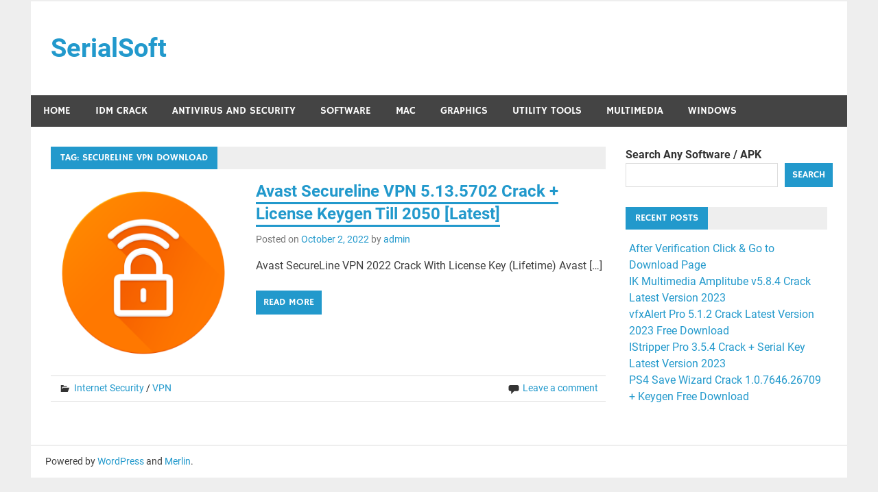

--- FILE ---
content_type: text/html; charset=UTF-8
request_url: https://serialsoft.org/tag/secureline-vpn-download/
body_size: 11024
content:
<!DOCTYPE html>
<html lang="en-US">

<head>
<meta charset="UTF-8">
<meta name="viewport" content="width=device-width, initial-scale=1">
<link rel="profile" href="https://gmpg.org/xfn/11">
<link rel="pingback" href="https://serialsoft.org/xmlrpc.php">

<meta name='robots' content='index, follow, max-image-preview:large, max-snippet:-1, max-video-preview:-1' />

	<!-- This site is optimized with the Yoast SEO plugin v25.8 - https://yoast.com/wordpress/plugins/seo/ -->
	<title>secureline vpn download Archives - SerialSoft</title>
	<link rel="canonical" href="https://serialsoft.org/tag/secureline-vpn-download/" />
	<meta property="og:locale" content="en_US" />
	<meta property="og:type" content="article" />
	<meta property="og:title" content="secureline vpn download Archives - SerialSoft" />
	<meta property="og:url" content="https://serialsoft.org/tag/secureline-vpn-download/" />
	<meta property="og:site_name" content="SerialSoft" />
	<meta name="twitter:card" content="summary_large_image" />
	<script type="application/ld+json" class="yoast-schema-graph">{"@context":"https://schema.org","@graph":[{"@type":"CollectionPage","@id":"https://serialsoft.org/tag/secureline-vpn-download/","url":"https://serialsoft.org/tag/secureline-vpn-download/","name":"secureline vpn download Archives - SerialSoft","isPartOf":{"@id":"https://serialsoft.org/#website"},"primaryImageOfPage":{"@id":"https://serialsoft.org/tag/secureline-vpn-download/#primaryimage"},"image":{"@id":"https://serialsoft.org/tag/secureline-vpn-download/#primaryimage"},"thumbnailUrl":"https://serialsoft.org/wp-content/uploads/2022/05/111111.png","breadcrumb":{"@id":"https://serialsoft.org/tag/secureline-vpn-download/#breadcrumb"},"inLanguage":"en-US"},{"@type":"ImageObject","inLanguage":"en-US","@id":"https://serialsoft.org/tag/secureline-vpn-download/#primaryimage","url":"https://serialsoft.org/wp-content/uploads/2022/05/111111.png","contentUrl":"https://serialsoft.org/wp-content/uploads/2022/05/111111.png","width":630,"height":630,"caption":"Avast Secureline VPN 5.13.5702 Crack + License Keygen Till 2050 [Latest]"},{"@type":"BreadcrumbList","@id":"https://serialsoft.org/tag/secureline-vpn-download/#breadcrumb","itemListElement":[{"@type":"ListItem","position":1,"name":"Home","item":"https://serialsoft.org/"},{"@type":"ListItem","position":2,"name":"secureline vpn download"}]},{"@type":"WebSite","@id":"https://serialsoft.org/#website","url":"https://serialsoft.org/","name":"SerialSoft","description":"Download Full Version Softwares","potentialAction":[{"@type":"SearchAction","target":{"@type":"EntryPoint","urlTemplate":"https://serialsoft.org/?s={search_term_string}"},"query-input":{"@type":"PropertyValueSpecification","valueRequired":true,"valueName":"search_term_string"}}],"inLanguage":"en-US"}]}</script>
	<!-- / Yoast SEO plugin. -->


<link rel='dns-prefetch' href='//static.addtoany.com' />
<link rel='dns-prefetch' href='//stats.wp.com' />
<link rel="alternate" type="application/rss+xml" title="SerialSoft &raquo; Feed" href="https://serialsoft.org/feed/" />
<link rel="alternate" type="application/rss+xml" title="SerialSoft &raquo; Comments Feed" href="https://serialsoft.org/comments/feed/" />
<link rel="alternate" type="application/rss+xml" title="SerialSoft &raquo; secureline vpn download Tag Feed" href="https://serialsoft.org/tag/secureline-vpn-download/feed/" />
<style id='wp-img-auto-sizes-contain-inline-css' type='text/css'>
img:is([sizes=auto i],[sizes^="auto," i]){contain-intrinsic-size:3000px 1500px}
/*# sourceURL=wp-img-auto-sizes-contain-inline-css */
</style>
<link rel='stylesheet' id='merlin-custom-fonts-css' href='https://serialsoft.org/wp-content/themes/merlin/css/custom-fonts.css?ver=20180413' type='text/css' media='all' />
<style id='wp-emoji-styles-inline-css' type='text/css'>

	img.wp-smiley, img.emoji {
		display: inline !important;
		border: none !important;
		box-shadow: none !important;
		height: 1em !important;
		width: 1em !important;
		margin: 0 0.07em !important;
		vertical-align: -0.1em !important;
		background: none !important;
		padding: 0 !important;
	}
/*# sourceURL=wp-emoji-styles-inline-css */
</style>
<style id='wp-block-library-inline-css' type='text/css'>
:root{--wp-block-synced-color:#7a00df;--wp-block-synced-color--rgb:122,0,223;--wp-bound-block-color:var(--wp-block-synced-color);--wp-editor-canvas-background:#ddd;--wp-admin-theme-color:#007cba;--wp-admin-theme-color--rgb:0,124,186;--wp-admin-theme-color-darker-10:#006ba1;--wp-admin-theme-color-darker-10--rgb:0,107,160.5;--wp-admin-theme-color-darker-20:#005a87;--wp-admin-theme-color-darker-20--rgb:0,90,135;--wp-admin-border-width-focus:2px}@media (min-resolution:192dpi){:root{--wp-admin-border-width-focus:1.5px}}.wp-element-button{cursor:pointer}:root .has-very-light-gray-background-color{background-color:#eee}:root .has-very-dark-gray-background-color{background-color:#313131}:root .has-very-light-gray-color{color:#eee}:root .has-very-dark-gray-color{color:#313131}:root .has-vivid-green-cyan-to-vivid-cyan-blue-gradient-background{background:linear-gradient(135deg,#00d084,#0693e3)}:root .has-purple-crush-gradient-background{background:linear-gradient(135deg,#34e2e4,#4721fb 50%,#ab1dfe)}:root .has-hazy-dawn-gradient-background{background:linear-gradient(135deg,#faaca8,#dad0ec)}:root .has-subdued-olive-gradient-background{background:linear-gradient(135deg,#fafae1,#67a671)}:root .has-atomic-cream-gradient-background{background:linear-gradient(135deg,#fdd79a,#004a59)}:root .has-nightshade-gradient-background{background:linear-gradient(135deg,#330968,#31cdcf)}:root .has-midnight-gradient-background{background:linear-gradient(135deg,#020381,#2874fc)}:root{--wp--preset--font-size--normal:16px;--wp--preset--font-size--huge:42px}.has-regular-font-size{font-size:1em}.has-larger-font-size{font-size:2.625em}.has-normal-font-size{font-size:var(--wp--preset--font-size--normal)}.has-huge-font-size{font-size:var(--wp--preset--font-size--huge)}.has-text-align-center{text-align:center}.has-text-align-left{text-align:left}.has-text-align-right{text-align:right}.has-fit-text{white-space:nowrap!important}#end-resizable-editor-section{display:none}.aligncenter{clear:both}.items-justified-left{justify-content:flex-start}.items-justified-center{justify-content:center}.items-justified-right{justify-content:flex-end}.items-justified-space-between{justify-content:space-between}.screen-reader-text{border:0;clip-path:inset(50%);height:1px;margin:-1px;overflow:hidden;padding:0;position:absolute;width:1px;word-wrap:normal!important}.screen-reader-text:focus{background-color:#ddd;clip-path:none;color:#444;display:block;font-size:1em;height:auto;left:5px;line-height:normal;padding:15px 23px 14px;text-decoration:none;top:5px;width:auto;z-index:100000}html :where(.has-border-color){border-style:solid}html :where([style*=border-top-color]){border-top-style:solid}html :where([style*=border-right-color]){border-right-style:solid}html :where([style*=border-bottom-color]){border-bottom-style:solid}html :where([style*=border-left-color]){border-left-style:solid}html :where([style*=border-width]){border-style:solid}html :where([style*=border-top-width]){border-top-style:solid}html :where([style*=border-right-width]){border-right-style:solid}html :where([style*=border-bottom-width]){border-bottom-style:solid}html :where([style*=border-left-width]){border-left-style:solid}html :where(img[class*=wp-image-]){height:auto;max-width:100%}:where(figure){margin:0 0 1em}html :where(.is-position-sticky){--wp-admin--admin-bar--position-offset:var(--wp-admin--admin-bar--height,0px)}@media screen and (max-width:600px){html :where(.is-position-sticky){--wp-admin--admin-bar--position-offset:0px}}

/*# sourceURL=wp-block-library-inline-css */
</style><style id='wp-block-latest-posts-inline-css' type='text/css'>
.wp-block-latest-posts{box-sizing:border-box}.wp-block-latest-posts.alignleft{margin-right:2em}.wp-block-latest-posts.alignright{margin-left:2em}.wp-block-latest-posts.wp-block-latest-posts__list{list-style:none}.wp-block-latest-posts.wp-block-latest-posts__list li{clear:both;overflow-wrap:break-word}.wp-block-latest-posts.is-grid{display:flex;flex-wrap:wrap}.wp-block-latest-posts.is-grid li{margin:0 1.25em 1.25em 0;width:100%}@media (min-width:600px){.wp-block-latest-posts.columns-2 li{width:calc(50% - .625em)}.wp-block-latest-posts.columns-2 li:nth-child(2n){margin-right:0}.wp-block-latest-posts.columns-3 li{width:calc(33.33333% - .83333em)}.wp-block-latest-posts.columns-3 li:nth-child(3n){margin-right:0}.wp-block-latest-posts.columns-4 li{width:calc(25% - .9375em)}.wp-block-latest-posts.columns-4 li:nth-child(4n){margin-right:0}.wp-block-latest-posts.columns-5 li{width:calc(20% - 1em)}.wp-block-latest-posts.columns-5 li:nth-child(5n){margin-right:0}.wp-block-latest-posts.columns-6 li{width:calc(16.66667% - 1.04167em)}.wp-block-latest-posts.columns-6 li:nth-child(6n){margin-right:0}}:root :where(.wp-block-latest-posts.is-grid){padding:0}:root :where(.wp-block-latest-posts.wp-block-latest-posts__list){padding-left:0}.wp-block-latest-posts__post-author,.wp-block-latest-posts__post-date{display:block;font-size:.8125em}.wp-block-latest-posts__post-excerpt,.wp-block-latest-posts__post-full-content{margin-bottom:1em;margin-top:.5em}.wp-block-latest-posts__featured-image a{display:inline-block}.wp-block-latest-posts__featured-image img{height:auto;max-width:100%;width:auto}.wp-block-latest-posts__featured-image.alignleft{float:left;margin-right:1em}.wp-block-latest-posts__featured-image.alignright{float:right;margin-left:1em}.wp-block-latest-posts__featured-image.aligncenter{margin-bottom:1em;text-align:center}
/*# sourceURL=https://serialsoft.org/wp-includes/blocks/latest-posts/style.min.css */
</style>
<style id='wp-block-search-inline-css' type='text/css'>
.wp-block-search__button{margin-left:10px;word-break:normal}.wp-block-search__button.has-icon{line-height:0}.wp-block-search__button svg{height:1.25em;min-height:24px;min-width:24px;width:1.25em;fill:currentColor;vertical-align:text-bottom}:where(.wp-block-search__button){border:1px solid #ccc;padding:6px 10px}.wp-block-search__inside-wrapper{display:flex;flex:auto;flex-wrap:nowrap;max-width:100%}.wp-block-search__label{width:100%}.wp-block-search.wp-block-search__button-only .wp-block-search__button{box-sizing:border-box;display:flex;flex-shrink:0;justify-content:center;margin-left:0;max-width:100%}.wp-block-search.wp-block-search__button-only .wp-block-search__inside-wrapper{min-width:0!important;transition-property:width}.wp-block-search.wp-block-search__button-only .wp-block-search__input{flex-basis:100%;transition-duration:.3s}.wp-block-search.wp-block-search__button-only.wp-block-search__searchfield-hidden,.wp-block-search.wp-block-search__button-only.wp-block-search__searchfield-hidden .wp-block-search__inside-wrapper{overflow:hidden}.wp-block-search.wp-block-search__button-only.wp-block-search__searchfield-hidden .wp-block-search__input{border-left-width:0!important;border-right-width:0!important;flex-basis:0;flex-grow:0;margin:0;min-width:0!important;padding-left:0!important;padding-right:0!important;width:0!important}:where(.wp-block-search__input){appearance:none;border:1px solid #949494;flex-grow:1;font-family:inherit;font-size:inherit;font-style:inherit;font-weight:inherit;letter-spacing:inherit;line-height:inherit;margin-left:0;margin-right:0;min-width:3rem;padding:8px;text-decoration:unset!important;text-transform:inherit}:where(.wp-block-search__button-inside .wp-block-search__inside-wrapper){background-color:#fff;border:1px solid #949494;box-sizing:border-box;padding:4px}:where(.wp-block-search__button-inside .wp-block-search__inside-wrapper) .wp-block-search__input{border:none;border-radius:0;padding:0 4px}:where(.wp-block-search__button-inside .wp-block-search__inside-wrapper) .wp-block-search__input:focus{outline:none}:where(.wp-block-search__button-inside .wp-block-search__inside-wrapper) :where(.wp-block-search__button){padding:4px 8px}.wp-block-search.aligncenter .wp-block-search__inside-wrapper{margin:auto}.wp-block[data-align=right] .wp-block-search.wp-block-search__button-only .wp-block-search__inside-wrapper{float:right}
/*# sourceURL=https://serialsoft.org/wp-includes/blocks/search/style.min.css */
</style>
<style id='global-styles-inline-css' type='text/css'>
:root{--wp--preset--aspect-ratio--square: 1;--wp--preset--aspect-ratio--4-3: 4/3;--wp--preset--aspect-ratio--3-4: 3/4;--wp--preset--aspect-ratio--3-2: 3/2;--wp--preset--aspect-ratio--2-3: 2/3;--wp--preset--aspect-ratio--16-9: 16/9;--wp--preset--aspect-ratio--9-16: 9/16;--wp--preset--color--black: #353535;--wp--preset--color--cyan-bluish-gray: #abb8c3;--wp--preset--color--white: #ffffff;--wp--preset--color--pale-pink: #f78da7;--wp--preset--color--vivid-red: #cf2e2e;--wp--preset--color--luminous-vivid-orange: #ff6900;--wp--preset--color--luminous-vivid-amber: #fcb900;--wp--preset--color--light-green-cyan: #7bdcb5;--wp--preset--color--vivid-green-cyan: #00d084;--wp--preset--color--pale-cyan-blue: #8ed1fc;--wp--preset--color--vivid-cyan-blue: #0693e3;--wp--preset--color--vivid-purple: #9b51e0;--wp--preset--color--primary: #2299cc;--wp--preset--color--light-gray: #f0f0f0;--wp--preset--color--dark-gray: #777777;--wp--preset--gradient--vivid-cyan-blue-to-vivid-purple: linear-gradient(135deg,rgb(6,147,227) 0%,rgb(155,81,224) 100%);--wp--preset--gradient--light-green-cyan-to-vivid-green-cyan: linear-gradient(135deg,rgb(122,220,180) 0%,rgb(0,208,130) 100%);--wp--preset--gradient--luminous-vivid-amber-to-luminous-vivid-orange: linear-gradient(135deg,rgb(252,185,0) 0%,rgb(255,105,0) 100%);--wp--preset--gradient--luminous-vivid-orange-to-vivid-red: linear-gradient(135deg,rgb(255,105,0) 0%,rgb(207,46,46) 100%);--wp--preset--gradient--very-light-gray-to-cyan-bluish-gray: linear-gradient(135deg,rgb(238,238,238) 0%,rgb(169,184,195) 100%);--wp--preset--gradient--cool-to-warm-spectrum: linear-gradient(135deg,rgb(74,234,220) 0%,rgb(151,120,209) 20%,rgb(207,42,186) 40%,rgb(238,44,130) 60%,rgb(251,105,98) 80%,rgb(254,248,76) 100%);--wp--preset--gradient--blush-light-purple: linear-gradient(135deg,rgb(255,206,236) 0%,rgb(152,150,240) 100%);--wp--preset--gradient--blush-bordeaux: linear-gradient(135deg,rgb(254,205,165) 0%,rgb(254,45,45) 50%,rgb(107,0,62) 100%);--wp--preset--gradient--luminous-dusk: linear-gradient(135deg,rgb(255,203,112) 0%,rgb(199,81,192) 50%,rgb(65,88,208) 100%);--wp--preset--gradient--pale-ocean: linear-gradient(135deg,rgb(255,245,203) 0%,rgb(182,227,212) 50%,rgb(51,167,181) 100%);--wp--preset--gradient--electric-grass: linear-gradient(135deg,rgb(202,248,128) 0%,rgb(113,206,126) 100%);--wp--preset--gradient--midnight: linear-gradient(135deg,rgb(2,3,129) 0%,rgb(40,116,252) 100%);--wp--preset--font-size--small: 13px;--wp--preset--font-size--medium: 20px;--wp--preset--font-size--large: 36px;--wp--preset--font-size--x-large: 42px;--wp--preset--spacing--20: 0.44rem;--wp--preset--spacing--30: 0.67rem;--wp--preset--spacing--40: 1rem;--wp--preset--spacing--50: 1.5rem;--wp--preset--spacing--60: 2.25rem;--wp--preset--spacing--70: 3.38rem;--wp--preset--spacing--80: 5.06rem;--wp--preset--shadow--natural: 6px 6px 9px rgba(0, 0, 0, 0.2);--wp--preset--shadow--deep: 12px 12px 50px rgba(0, 0, 0, 0.4);--wp--preset--shadow--sharp: 6px 6px 0px rgba(0, 0, 0, 0.2);--wp--preset--shadow--outlined: 6px 6px 0px -3px rgb(255, 255, 255), 6px 6px rgb(0, 0, 0);--wp--preset--shadow--crisp: 6px 6px 0px rgb(0, 0, 0);}:where(.is-layout-flex){gap: 0.5em;}:where(.is-layout-grid){gap: 0.5em;}body .is-layout-flex{display: flex;}.is-layout-flex{flex-wrap: wrap;align-items: center;}.is-layout-flex > :is(*, div){margin: 0;}body .is-layout-grid{display: grid;}.is-layout-grid > :is(*, div){margin: 0;}:where(.wp-block-columns.is-layout-flex){gap: 2em;}:where(.wp-block-columns.is-layout-grid){gap: 2em;}:where(.wp-block-post-template.is-layout-flex){gap: 1.25em;}:where(.wp-block-post-template.is-layout-grid){gap: 1.25em;}.has-black-color{color: var(--wp--preset--color--black) !important;}.has-cyan-bluish-gray-color{color: var(--wp--preset--color--cyan-bluish-gray) !important;}.has-white-color{color: var(--wp--preset--color--white) !important;}.has-pale-pink-color{color: var(--wp--preset--color--pale-pink) !important;}.has-vivid-red-color{color: var(--wp--preset--color--vivid-red) !important;}.has-luminous-vivid-orange-color{color: var(--wp--preset--color--luminous-vivid-orange) !important;}.has-luminous-vivid-amber-color{color: var(--wp--preset--color--luminous-vivid-amber) !important;}.has-light-green-cyan-color{color: var(--wp--preset--color--light-green-cyan) !important;}.has-vivid-green-cyan-color{color: var(--wp--preset--color--vivid-green-cyan) !important;}.has-pale-cyan-blue-color{color: var(--wp--preset--color--pale-cyan-blue) !important;}.has-vivid-cyan-blue-color{color: var(--wp--preset--color--vivid-cyan-blue) !important;}.has-vivid-purple-color{color: var(--wp--preset--color--vivid-purple) !important;}.has-black-background-color{background-color: var(--wp--preset--color--black) !important;}.has-cyan-bluish-gray-background-color{background-color: var(--wp--preset--color--cyan-bluish-gray) !important;}.has-white-background-color{background-color: var(--wp--preset--color--white) !important;}.has-pale-pink-background-color{background-color: var(--wp--preset--color--pale-pink) !important;}.has-vivid-red-background-color{background-color: var(--wp--preset--color--vivid-red) !important;}.has-luminous-vivid-orange-background-color{background-color: var(--wp--preset--color--luminous-vivid-orange) !important;}.has-luminous-vivid-amber-background-color{background-color: var(--wp--preset--color--luminous-vivid-amber) !important;}.has-light-green-cyan-background-color{background-color: var(--wp--preset--color--light-green-cyan) !important;}.has-vivid-green-cyan-background-color{background-color: var(--wp--preset--color--vivid-green-cyan) !important;}.has-pale-cyan-blue-background-color{background-color: var(--wp--preset--color--pale-cyan-blue) !important;}.has-vivid-cyan-blue-background-color{background-color: var(--wp--preset--color--vivid-cyan-blue) !important;}.has-vivid-purple-background-color{background-color: var(--wp--preset--color--vivid-purple) !important;}.has-black-border-color{border-color: var(--wp--preset--color--black) !important;}.has-cyan-bluish-gray-border-color{border-color: var(--wp--preset--color--cyan-bluish-gray) !important;}.has-white-border-color{border-color: var(--wp--preset--color--white) !important;}.has-pale-pink-border-color{border-color: var(--wp--preset--color--pale-pink) !important;}.has-vivid-red-border-color{border-color: var(--wp--preset--color--vivid-red) !important;}.has-luminous-vivid-orange-border-color{border-color: var(--wp--preset--color--luminous-vivid-orange) !important;}.has-luminous-vivid-amber-border-color{border-color: var(--wp--preset--color--luminous-vivid-amber) !important;}.has-light-green-cyan-border-color{border-color: var(--wp--preset--color--light-green-cyan) !important;}.has-vivid-green-cyan-border-color{border-color: var(--wp--preset--color--vivid-green-cyan) !important;}.has-pale-cyan-blue-border-color{border-color: var(--wp--preset--color--pale-cyan-blue) !important;}.has-vivid-cyan-blue-border-color{border-color: var(--wp--preset--color--vivid-cyan-blue) !important;}.has-vivid-purple-border-color{border-color: var(--wp--preset--color--vivid-purple) !important;}.has-vivid-cyan-blue-to-vivid-purple-gradient-background{background: var(--wp--preset--gradient--vivid-cyan-blue-to-vivid-purple) !important;}.has-light-green-cyan-to-vivid-green-cyan-gradient-background{background: var(--wp--preset--gradient--light-green-cyan-to-vivid-green-cyan) !important;}.has-luminous-vivid-amber-to-luminous-vivid-orange-gradient-background{background: var(--wp--preset--gradient--luminous-vivid-amber-to-luminous-vivid-orange) !important;}.has-luminous-vivid-orange-to-vivid-red-gradient-background{background: var(--wp--preset--gradient--luminous-vivid-orange-to-vivid-red) !important;}.has-very-light-gray-to-cyan-bluish-gray-gradient-background{background: var(--wp--preset--gradient--very-light-gray-to-cyan-bluish-gray) !important;}.has-cool-to-warm-spectrum-gradient-background{background: var(--wp--preset--gradient--cool-to-warm-spectrum) !important;}.has-blush-light-purple-gradient-background{background: var(--wp--preset--gradient--blush-light-purple) !important;}.has-blush-bordeaux-gradient-background{background: var(--wp--preset--gradient--blush-bordeaux) !important;}.has-luminous-dusk-gradient-background{background: var(--wp--preset--gradient--luminous-dusk) !important;}.has-pale-ocean-gradient-background{background: var(--wp--preset--gradient--pale-ocean) !important;}.has-electric-grass-gradient-background{background: var(--wp--preset--gradient--electric-grass) !important;}.has-midnight-gradient-background{background: var(--wp--preset--gradient--midnight) !important;}.has-small-font-size{font-size: var(--wp--preset--font-size--small) !important;}.has-medium-font-size{font-size: var(--wp--preset--font-size--medium) !important;}.has-large-font-size{font-size: var(--wp--preset--font-size--large) !important;}.has-x-large-font-size{font-size: var(--wp--preset--font-size--x-large) !important;}
/*# sourceURL=global-styles-inline-css */
</style>

<style id='classic-theme-styles-inline-css' type='text/css'>
/*! This file is auto-generated */
.wp-block-button__link{color:#fff;background-color:#32373c;border-radius:9999px;box-shadow:none;text-decoration:none;padding:calc(.667em + 2px) calc(1.333em + 2px);font-size:1.125em}.wp-block-file__button{background:#32373c;color:#fff;text-decoration:none}
/*# sourceURL=/wp-includes/css/classic-themes.min.css */
</style>
<link rel='stylesheet' id='merlin-stylesheet-css' href='https://serialsoft.org/wp-content/themes/merlin/style.css?ver=1.4.4' type='text/css' media='all' />
<style id='merlin-stylesheet-inline-css' type='text/css'>
.site-description {
	position: absolute;
	clip: rect(1px, 1px, 1px, 1px);
}
/*# sourceURL=merlin-stylesheet-inline-css */
</style>
<link rel='stylesheet' id='genericons-css' href='https://serialsoft.org/wp-content/plugins/jetpack/_inc/genericons/genericons/genericons.css?ver=3.1' type='text/css' media='all' />
<link rel='stylesheet' id='addtoany-css' href='https://serialsoft.org/wp-content/plugins/add-to-any/addtoany.min.css?ver=1.16' type='text/css' media='all' />
<script type="text/javascript" id="addtoany-core-js-before">
/* <![CDATA[ */
window.a2a_config=window.a2a_config||{};a2a_config.callbacks=[];a2a_config.overlays=[];a2a_config.templates={};

//# sourceURL=addtoany-core-js-before
/* ]]> */
</script>
<script type="text/javascript" defer src="https://static.addtoany.com/menu/page.js" id="addtoany-core-js"></script>
<script type="text/javascript" src="https://serialsoft.org/wp-includes/js/jquery/jquery.min.js?ver=3.7.1" id="jquery-core-js"></script>
<script type="text/javascript" src="https://serialsoft.org/wp-includes/js/jquery/jquery-migrate.min.js?ver=3.4.1" id="jquery-migrate-js"></script>
<script type="text/javascript" defer src="https://serialsoft.org/wp-content/plugins/add-to-any/addtoany.min.js?ver=1.1" id="addtoany-jquery-js"></script>
<script type="text/javascript" src="https://serialsoft.org/wp-content/themes/merlin/js/navigation.js?ver=20160719" id="merlin-jquery-navigation-js"></script>
<script type="text/javascript" src="https://serialsoft.org/wp-content/themes/merlin/js/sidebar.js?ver=6.9" id="merlin-jquery-sidebar-js"></script>
<link rel="https://api.w.org/" href="https://serialsoft.org/wp-json/" /><link rel="alternate" title="JSON" type="application/json" href="https://serialsoft.org/wp-json/wp/v2/tags/17159" /><link rel="EditURI" type="application/rsd+xml" title="RSD" href="https://serialsoft.org/xmlrpc.php?rsd" />
<meta name="generator" content="WordPress 6.9" />
	<style>img#wpstats{display:none}</style>
		</head>

<body class="archive tag tag-secureline-vpn-download tag-17159 wp-theme-merlin">

	<div id="page" class="hfeed site">

		<a class="skip-link screen-reader-text" href="#content">Skip to content</a>

		<header id="masthead" class="site-header clearfix" role="banner">

			<div id="header-top" class="header-bar-wrap">

				
	<div id="header-bar" class="header-bar clearfix">
		
				
	</div>
			</div>

			<div class="header-main clearfix">

				<div id="logo" class="site-branding clearfix">

										
		<p class="site-title"><a href="https://serialsoft.org/" rel="home">SerialSoft</a></p>

	                    
			<p class="site-description">Download Full Version Softwares</p>

		
				</div><!-- .site-branding -->

				<div class="header-widgets clearfix">

                    
				</div><!-- .header-widgets -->

			</div><!-- .header-main -->

			<nav id="main-navigation" class="primary-navigation navigation clearfix" role="navigation">
				<ul id="menu-menu-1" class="main-navigation-menu"><li id="menu-item-14744" class="menu-item menu-item-type-custom menu-item-object-custom menu-item-home menu-item-14744"><a href="https://serialsoft.org/">Home</a></li>
<li id="menu-item-22762" class="menu-item menu-item-type-taxonomy menu-item-object-category menu-item-22762"><a href="https://serialsoft.org/category/idm-crack/">IDM Crack</a></li>
<li id="menu-item-22416" class="menu-item menu-item-type-taxonomy menu-item-object-category menu-item-22416"><a href="https://serialsoft.org/category/antivirus-and-security/">Antivirus And Security</a></li>
<li id="menu-item-84" class="menu-item menu-item-type-taxonomy menu-item-object-category menu-item-84"><a href="https://serialsoft.org/category/software/">Software</a></li>
<li id="menu-item-14742" class="menu-item menu-item-type-taxonomy menu-item-object-category menu-item-14742"><a href="https://serialsoft.org/category/mac/">Mac</a></li>
<li id="menu-item-14745" class="menu-item menu-item-type-taxonomy menu-item-object-category menu-item-14745"><a href="https://serialsoft.org/category/graphics/">Graphics</a></li>
<li id="menu-item-22417" class="menu-item menu-item-type-taxonomy menu-item-object-category menu-item-22417"><a href="https://serialsoft.org/category/utility-tools/">Utility Tools</a></li>
<li id="menu-item-14743" class="menu-item menu-item-type-taxonomy menu-item-object-category menu-item-14743"><a href="https://serialsoft.org/category/multimedia/">Multimedia</a></li>
<li id="menu-item-14746" class="menu-item menu-item-type-taxonomy menu-item-object-category menu-item-14746"><a href="https://serialsoft.org/category/windows/">Windows</a></li>
</ul>			</nav><!-- #main-navigation -->

			
		</header><!-- #masthead -->

		<div id="content" class="site-content container clearfix">
	
	<section id="primary" class="content-area">
		<main id="main" class="site-main" role="main">
		
					
				
			<header class="page-header">
				<h1 class="archive-title">Tag: <span>secureline vpn download</span></h1>			</header><!-- .page-header -->
			
			
			
	<article id="post-3659" class="post-3659 post type-post status-publish format-standard has-post-thumbnail hentry category-internet-security category-vpn tag-activate-avast-secureline-vpn tag-activate-avast-secureline-vpn-license-key tag-activation-avast-vpn-2021 tag-avast-activation-code tag-avast-activation-code-2021-android tag-avast-antivirus tag-avast-antivirus-key-2021 tag-avast-browser-mod-apk tag-avast-browser-pro-apk tag-avast-crack-2022 tag-avast-download tag-avast-for-iphone-review tag-avast-free-vpn tag-avast-one-free-vpn tag-avast-premium-crack-vpn-secureline-cleanup tag-avast-premium-security-free-license tag-avast-premium-security-license-key tag-avast-secure-browser-activation-code tag-avast-secure-browser-pro-activation-code tag-avast-secure-line-vpn-5-13-5702-crack tag-avast-secure-line-vpn-key tag-avast-secureline-activation-code-2022 tag-avast-secureline-activation-code-for-android tag-avast-secureline-multi-device tag-avast-secureline-vpn tag-avast-secureline-vpn-licence-key-until-2023 tag-avast-secureline-vpn-2020 tag-avast-secureline-vpn-2020-license-key tag-avast-secureline-vpn-2020-license-key-2021-activation tag-avast-secureline-vpn-2021 tag-avast-secureline-vpn-2021-crack tag-avast-secureline-vpn-2021-crack-license-key tag-avast-secureline-vpn-2021-crack-license-key-free tag-avast-secureline-vpn-2021-crack-with-key tag-avast-secureline-vpn-2021-crack-with-license-key tag-avast-secureline-vpn-2022 tag-avast-secureline-vpn-2022-crack tag-avast-secureline-vpn-2022-crack-with-license-key-lifetime tag-avast-secureline-vpn-5-2-438-activation-code tag-avast-secureline-vpn-5-2-438-license-key tag-avast-secureline-vpn-5-5-515-license-key tag-avast-secureline-vpn-5-5-522-license-file tag-avast-secureline-vpn-5-5-522-crack tag-avast-secureline-vpn-5-5-522-license-key tag-avast-secureline-vpn-5-6-4982 tag-avast-secureline-vpn-5-6-4982-license-key tag-avast-secureline-vpn-activation tag-avast-secureline-vpn-activation-code tag-avast-secureline-vpn-activation-code-2022 tag-avast-secureline-vpn-activation-code-2020-for-android tag-avast-secureline-vpn-activation-code-2021 tag-avast-secureline-vpn-activation-code-for-android tag-avast-secureline-vpn-activation-code-for-iphone tag-avast-secureline-vpn-activation-code-free tag-avast-secureline-vpn-activation-code-latest-2021 tag-avast-secureline-vpn-activation-code-mac tag-avast-secureline-vpn-activation-file tag-avast-secureline-vpn-activation-key-2020 tag-avast-secureline-vpn-apk tag-avast-secureline-vpn-apk-activation-code tag-avast-secureline-vpn-apk-mod tag-avast-secureline-vpn-appeared-on-my-computer tag-avast-secureline-vpn-bagas31 tag-avast-secureline-vpn-crack tag-avast-secureline-vpn-crack-activation-code tag-avast-secureline-vpn-crack-license-file-till-2050 tag-avast-secureline-vpn-crack-2021 tag-avast-secureline-vpn-crack-2022 tag-avast-secureline-vpn-crack-2022-activation-code tag-avast-secureline-vpn-crack-5-13-5702-license-key tag-avast-secureline-vpn-crack-apk tag-avast-secureline-vpn-crack-chomikuj tag-avast-secureline-vpn-crack-download tag-avast-secureline-vpn-crack-file tag-avast-secureline-vpn-crack-for-android tag-avast-secureline-vpn-crack-v5-13-5702-license-file-2022 tag-avast-secureline-vpn-crack-with-license-file-till-2021 tag-avast-secureline-vpn-cracked-serial-key-free-download tag-avast-secureline-vpn-cracked-apk tag-avast-secureline-vpn-cracked-apk-android tag-avast-secureline-vpn-cracked-with-license-file-till-2021 tag-avast-secureline-vpn-download tag-avast-secureline-vpn-download-2021-latest tag-avast-secureline-vpn-download-for-mac tag-avast-secureline-vpn-download-for-pc tag-avast-secureline-vpn-download-free-vpn tag-avast-secureline-vpn-download-pc tag-avast-secureline-vpn-free tag-avast-secureline-vpn-free-activation-code tag-avast-secureline-vpn-free-crack tag-avast-secureline-vpn-free-download tag-avast-secureline-vpn-free-for-trail tag-avast-secureline-vpn-free-key tag-avast-secureline-vpn-free-licence tag-avast-secureline-vpn-free-license-file tag-avast-secureline-vpn-free-version tag-avast-secureline-vpn-full-free-download tag-avast-secureline-vpn-installed-itself tag-avast-secureline-vpn-key-2021 tag-avast-secureline-vpn-key-2022 tag-avast-secureline-vpn-key-for-android tag-avast-secureline-vpn-keygen tag-avast-secureline-vpn-keys tag-avast-secureline-vpn-kuyhaa tag-avast-secureline-vpn-licence-file-download tag-avast-secureline-vpn-license tag-avast-secureline-vpn-license-bagas31 tag-avast-secureline-vpn-license-file tag-avast-secureline-vpn-license-file-activation-code tag-avast-secureline-vpn-license-file-100-working tag-avast-secureline-vpn-license-file-100-working-2021 tag-avast-secureline-vpn-license-file-100-working-2022 tag-avast-secureline-vpn-license-file-2019 tag-avast-secureline-vpn-license-file-2020 tag-avast-secureline-vpn-license-file-2021 tag-avast-secureline-vpn-license-file-2022 tag-avast-secureline-vpn-license-file-download tag-avast-secureline-vpn-license-file-download-2020 tag-avast-secureline-vpn-license-file-kickass tag-avast-secureline-vpn-license-file-till-2021 tag-avast-secureline-vpn-license-for-android tag-avast-secureline-vpn-license-key tag-avast-secureline-vpn-license-key-crack tag-avast-secureline-vpn-license-key-2020 tag-avast-secureline-vpn-license-key-2021 tag-avast-secureline-vpn-license-key-2021-free-activation-code tag-avast-secureline-vpn-license-key-2022 tag-avast-secureline-vpn-license-key-2022-youtube tag-avast-secureline-vpn-license-key-2025 tag-avast-secureline-vpn-license-key-android tag-avast-secureline-vpn-license-key-chomikuj tag-avast-secureline-vpn-license-key-december-2020 tag-avast-secureline-vpn-license-key-file tag-avast-secureline-vpn-license-key-file-free-download tag-avast-secureline-vpn-license-key-for-android tag-avast-secureline-vpn-license-key-free-2022 tag-avast-secureline-vpn-license-key-till-2021 tag-avast-secureline-vpn-license-key-till-2021-crack tag-avast-secureline-vpn-license-key-till-2021-cracked tag-avast-secureline-vpn-license-mac tag-avast-secureline-vpn-lifetime-license tag-avast-secureline-vpn-login tag-avast-secureline-vpn-mobile-activation-code tag-avast-secureline-vpn-offline-installer tag-avast-secureline-vpn-patch tag-avast-secureline-vpn-preactivated tag-avast-secureline-vpn-premium tag-avast-secureline-vpn-premium-apk tag-avast-secureline-vpn-premium-mod-apk tag-avast-secureline-vpn-proxy tag-avast-secureline-vpn-refused-your-license-file tag-avast-secureline-vpn-review tag-avast-secureline-vpn-serial-100-working tag-avast-secureline-vpn-serial-number-2022 tag-avast-secureline-vpn-software-download tag-avast-secureline-vpn-torrent tag-avast-secureline-vpn-v5-6-4-crack tag-avast-secureline-vpn-virus tag-avast-secureline-vpn-voucher-code-for-android tag-avast-secureline-vpn-voucher-code-for-android-free tag-avast-ultimate-key-2021 tag-avast-vpn tag-avast-vpn-60-day-trial tag-avast-vpn-account tag-avast-vpn-activation-code-2020 tag-avast-vpn-activation-code-2021 tag-avast-vpn-activation-code-2022 tag-avast-vpn-activation-code-android tag-avast-vpn-activation-code-reddit tag-avast-vpn-android tag-avast-vpn-android-activation-code tag-avast-vpn-apk-cracked tag-avast-vpn-cost tag-avast-vpn-cracked-apk tag-avast-vpn-cracked-pc tag-avast-vpn-extension tag-avast-vpn-free-account tag-avast-vpn-free-download tag-avast-vpn-full-version tag-avast-vpn-key tag-avast-vpn-key-2021 tag-avast-vpn-keys-2020 tag-avast-vpn-license-file-2020 tag-avast-vpn-license-file-2022 tag-avast-vpn-license-file-free tag-avast-vpn-license-file-free-download tag-avast-vpn-login tag-avast-vpn-mac tag-avast-vpn-premium-mod-apk tag-avast-vpn-pro-crack tag-avast-vpn-problems tag-avast-vpn-samsung-tv tag-avast-vpn-server-locations tag-best-free-vpn-for-pc-download tag-best-vpn-for-pc-free-download tag-com-avast-android-vpn tag-download-avast-secureline-vpn tag-download-avast-secureline-vpn-crack tag-download-avast-secureline-vpn-crack-2022 tag-download-avast-secureline-vpn-for-windows tag-download-avast-secureline-vpn-free tag-download-avast-secureline-vpn-free-2-years tag-download-avast-secureline-vpn-license-key-setup tag-download-avast-secureline-vpn-old-version tag-download-avast-vpn-for-windows-10 tag-download-vpn-for-pc-free tag-free-avast-secureline-vpn-license-key tag-free-vpn tag-free-vpn-download tag-free-vpn-download-avast-secureline-vpn tag-free-vpn-download-for-pc tag-free-vpn-for-pc tag-free-vpn-for-windows-7 tag-full-crack-version-avast-secureline-vpn tag-how-do-i-get-rid-of-avast-secureline-vpn tag-how-to-activate-avast-secureline-vpn tag-how-to-activate-avast-secureline-vpn-free tag-how-to-activate-avast-vpn tag-how-to-get-avast-secureline-vpn-for-free tag-howtoactivateavastsecurelinevpn tag-http-freelicensekeys-info-2019-avast-secureline-vpn-license-key tag-install-avast-secureline-vpn tag-installing-avast-secureline-vpn tag-is-avast-secureline-vpn-free tag-licencia-avast-secureline-vpn-2021 tag-secureline-vpn-download tag-secureline-vpn-key-2022 tag-secureline-vpn-preactivated tag-secureline-exe-system-error tag-spyhunter-5-activation-email-and-password-2020 tag-spyhunter-5-activation-email-and-password-2021 tag-spyhunter-5-crack-filehippo tag-spyhunter-5-crack-free-download-keygen-patch tag-spyhunter-5-crack-getintopc tag-spyhunter-5-crack-google-drive tag-spyhunter-5-crack-kickass tag-spyhunter-5-preactivated tag-vast-vpn-mod-apk tag-vpn-license-key tag-vpn-secureline-by-avast tag-vpn-secureline-by-avast-mod-apk tag-vpn-secureline-by-avast-mod-apk-download tag-vpn-secureline-by-avast-premium-apk tag-vpn-secureline-mod-apk tag-why-is-avast-secureline-vpn-on-my-computer">
		
		
			<a class="post-thumbnail-small" href="https://serialsoft.org/avast-crack-6/" rel="bookmark">
				<img width="270" height="270" src="https://serialsoft.org/wp-content/uploads/2022/05/111111.png" class="attachment-merlin-thumbnail-small size-merlin-thumbnail-small wp-post-image" alt="Avast Secureline VPN 5.13.5702 Crack + License Keygen Till 2050 [Latest]" decoding="async" fetchpriority="high" srcset="https://serialsoft.org/wp-content/uploads/2022/05/111111.png 630w, https://serialsoft.org/wp-content/uploads/2022/05/111111-300x300.png 300w, https://serialsoft.org/wp-content/uploads/2022/05/111111-150x150.png 150w" sizes="(max-width: 270px) 100vw, 270px" />			</a>

			
		<header class="entry-header">

			<h2 class="entry-title"><a href="https://serialsoft.org/avast-crack-6/" rel="bookmark">Avast Secureline VPN 5.13.5702 Crack + License Keygen Till 2050 [Latest]</a></h2>			
			
			<div class="entry-meta">

			<span class="meta-date">Posted on <a href="https://serialsoft.org/avast-crack-6/" title="12:00 am" rel="bookmark"><time class="entry-date published updated" datetime="2022-10-02T00:00:20+00:00">October 2, 2022</time></a></span><span class="meta-author"> by <span class="author vcard"><a class="url fn n" href="https://serialsoft.org/author/ssadmn/" title="View all posts by admin" rel="author">admin</a></span></span>
			</div>

				
		</header><!-- .entry-header -->

		<div class="entry-content clearfix">
			<p>Avast SecureLine VPN 2022 Crack With License Key (Lifetime) Avast [&hellip;]</p>
			
			<a href="https://serialsoft.org/avast-crack-6/" class="more-link">Read more</a>

				</div><!-- .entry-content -->
		
		<footer class="entry-footer">
			
			
			<div class="entry-footer-meta">

				<span class="meta-category">
					<a href="https://serialsoft.org/category/internet-security/" rel="category tag">Internet Security</a> / <a href="https://serialsoft.org/category/vpn/" rel="category tag">VPN</a>				</span>

			
				<span class="meta-comments">
					<a href="https://serialsoft.org/avast-crack-6/#respond">Leave a comment</a>				</span>

			
			</div>

					
		</footer><!-- .entry-footer -->


	</article>			
		</main><!-- #main -->
	</section><!-- #primary -->

		<section id="secondary" class="sidebar widget-area clearfix" role="complementary">

		<aside id="block-8" class="widget widget_block widget_search clearfix"><form role="search" method="get" action="https://serialsoft.org/" class="wp-block-search__button-outside wp-block-search__text-button wp-block-search"    ><label class="wp-block-search__label" for="wp-block-search__input-1" ><strong>Search Any Software</strong> <strong>/ APK</strong></label><div class="wp-block-search__inside-wrapper"  style="width: 259px"><input class="wp-block-search__input" id="wp-block-search__input-1" placeholder="" value="" type="search" name="s" required /><button aria-label="Search" class="wp-block-search__button wp-element-button" type="submit" >Search</button></div></form></aside><aside id="block-30" class="widget widget_block clearfix"><div class="widget-header"><h3 class="widget-title">Recent Posts</h3></div><div class="wp-widget-group__inner-blocks"><ul class="wp-block-latest-posts__list wp-block-latest-posts"><li><a class="wp-block-latest-posts__post-title" href="https://serialsoft.org/click-go-to-download-page/">After Verification Click &#038; Go to Download Page</a></li>
<li><a class="wp-block-latest-posts__post-title" href="https://serialsoft.org/ik-multimedia-amplitube-crack/">IK Multimedia Amplitube v5.8.4 Crack Latest Version 2023</a></li>
<li><a class="wp-block-latest-posts__post-title" href="https://serialsoft.org/vfxalert-pro-crack/">vfxAlert Pro 5.1.2 Crack Latest Version 2023 Free Download</a></li>
<li><a class="wp-block-latest-posts__post-title" href="https://serialsoft.org/istripper-pro-crack/">IStripper Pro 3.5.4 Crack + Serial Key Latest Version 2023</a></li>
<li><a class="wp-block-latest-posts__post-title" href="https://serialsoft.org/ps4-save-crack/">PS4 Save Wizard Crack 1.0.7646.26709 + Keygen Free Download</a></li>
</ul></div></aside>
	</section><!-- #secondary -->

	</div><!-- #content -->

	
	<footer id="colophon" class="site-footer clearfix" role="contentinfo">

    
    <div id="footer-text" class="site-info">
        
	<span class="credit-link">
		Powered by <a href="http://wordpress.org" title="WordPress">WordPress</a> and <a href="https://themezee.com/themes/merlin/" title="Merlin WordPress Theme">Merlin</a>.	</span>

    </div><!-- .site-info -->

	</footer><!-- #colophon -->

</div><!-- #page -->

<script type="speculationrules">
{"prefetch":[{"source":"document","where":{"and":[{"href_matches":"/*"},{"not":{"href_matches":["/wp-*.php","/wp-admin/*","/wp-content/uploads/*","/wp-content/*","/wp-content/plugins/*","/wp-content/themes/merlin/*","/*\\?(.+)"]}},{"not":{"selector_matches":"a[rel~=\"nofollow\"]"}},{"not":{"selector_matches":".no-prefetch, .no-prefetch a"}}]},"eagerness":"conservative"}]}
</script>
<script type="text/javascript" id="jetpack-stats-js-before">
/* <![CDATA[ */
_stq = window._stq || [];
_stq.push([ "view", JSON.parse("{\"v\":\"ext\",\"blog\":\"189162527\",\"post\":\"0\",\"tz\":\"0\",\"srv\":\"serialsoft.org\",\"arch_tag\":\"secureline-vpn-download\",\"arch_results\":\"1\",\"j\":\"1:15.0\"}") ]);
_stq.push([ "clickTrackerInit", "189162527", "0" ]);
//# sourceURL=jetpack-stats-js-before
/* ]]> */
</script>
<script type="text/javascript" src="https://stats.wp.com/e-202604.js" id="jetpack-stats-js" defer="defer" data-wp-strategy="defer"></script>
<script id="wp-emoji-settings" type="application/json">
{"baseUrl":"https://s.w.org/images/core/emoji/17.0.2/72x72/","ext":".png","svgUrl":"https://s.w.org/images/core/emoji/17.0.2/svg/","svgExt":".svg","source":{"concatemoji":"https://serialsoft.org/wp-includes/js/wp-emoji-release.min.js?ver=6.9"}}
</script>
<script type="module">
/* <![CDATA[ */
/*! This file is auto-generated */
const a=JSON.parse(document.getElementById("wp-emoji-settings").textContent),o=(window._wpemojiSettings=a,"wpEmojiSettingsSupports"),s=["flag","emoji"];function i(e){try{var t={supportTests:e,timestamp:(new Date).valueOf()};sessionStorage.setItem(o,JSON.stringify(t))}catch(e){}}function c(e,t,n){e.clearRect(0,0,e.canvas.width,e.canvas.height),e.fillText(t,0,0);t=new Uint32Array(e.getImageData(0,0,e.canvas.width,e.canvas.height).data);e.clearRect(0,0,e.canvas.width,e.canvas.height),e.fillText(n,0,0);const a=new Uint32Array(e.getImageData(0,0,e.canvas.width,e.canvas.height).data);return t.every((e,t)=>e===a[t])}function p(e,t){e.clearRect(0,0,e.canvas.width,e.canvas.height),e.fillText(t,0,0);var n=e.getImageData(16,16,1,1);for(let e=0;e<n.data.length;e++)if(0!==n.data[e])return!1;return!0}function u(e,t,n,a){switch(t){case"flag":return n(e,"\ud83c\udff3\ufe0f\u200d\u26a7\ufe0f","\ud83c\udff3\ufe0f\u200b\u26a7\ufe0f")?!1:!n(e,"\ud83c\udde8\ud83c\uddf6","\ud83c\udde8\u200b\ud83c\uddf6")&&!n(e,"\ud83c\udff4\udb40\udc67\udb40\udc62\udb40\udc65\udb40\udc6e\udb40\udc67\udb40\udc7f","\ud83c\udff4\u200b\udb40\udc67\u200b\udb40\udc62\u200b\udb40\udc65\u200b\udb40\udc6e\u200b\udb40\udc67\u200b\udb40\udc7f");case"emoji":return!a(e,"\ud83e\u1fac8")}return!1}function f(e,t,n,a){let r;const o=(r="undefined"!=typeof WorkerGlobalScope&&self instanceof WorkerGlobalScope?new OffscreenCanvas(300,150):document.createElement("canvas")).getContext("2d",{willReadFrequently:!0}),s=(o.textBaseline="top",o.font="600 32px Arial",{});return e.forEach(e=>{s[e]=t(o,e,n,a)}),s}function r(e){var t=document.createElement("script");t.src=e,t.defer=!0,document.head.appendChild(t)}a.supports={everything:!0,everythingExceptFlag:!0},new Promise(t=>{let n=function(){try{var e=JSON.parse(sessionStorage.getItem(o));if("object"==typeof e&&"number"==typeof e.timestamp&&(new Date).valueOf()<e.timestamp+604800&&"object"==typeof e.supportTests)return e.supportTests}catch(e){}return null}();if(!n){if("undefined"!=typeof Worker&&"undefined"!=typeof OffscreenCanvas&&"undefined"!=typeof URL&&URL.createObjectURL&&"undefined"!=typeof Blob)try{var e="postMessage("+f.toString()+"("+[JSON.stringify(s),u.toString(),c.toString(),p.toString()].join(",")+"));",a=new Blob([e],{type:"text/javascript"});const r=new Worker(URL.createObjectURL(a),{name:"wpTestEmojiSupports"});return void(r.onmessage=e=>{i(n=e.data),r.terminate(),t(n)})}catch(e){}i(n=f(s,u,c,p))}t(n)}).then(e=>{for(const n in e)a.supports[n]=e[n],a.supports.everything=a.supports.everything&&a.supports[n],"flag"!==n&&(a.supports.everythingExceptFlag=a.supports.everythingExceptFlag&&a.supports[n]);var t;a.supports.everythingExceptFlag=a.supports.everythingExceptFlag&&!a.supports.flag,a.supports.everything||((t=a.source||{}).concatemoji?r(t.concatemoji):t.wpemoji&&t.twemoji&&(r(t.twemoji),r(t.wpemoji)))});
//# sourceURL=https://serialsoft.org/wp-includes/js/wp-emoji-loader.min.js
/* ]]> */
</script>

<script defer src="https://static.cloudflareinsights.com/beacon.min.js/vcd15cbe7772f49c399c6a5babf22c1241717689176015" integrity="sha512-ZpsOmlRQV6y907TI0dKBHq9Md29nnaEIPlkf84rnaERnq6zvWvPUqr2ft8M1aS28oN72PdrCzSjY4U6VaAw1EQ==" data-cf-beacon='{"version":"2024.11.0","token":"840c25b9fed347a786c010381dd11f56","r":1,"server_timing":{"name":{"cfCacheStatus":true,"cfEdge":true,"cfExtPri":true,"cfL4":true,"cfOrigin":true,"cfSpeedBrain":true},"location_startswith":null}}' crossorigin="anonymous"></script>
</body>
</html>
